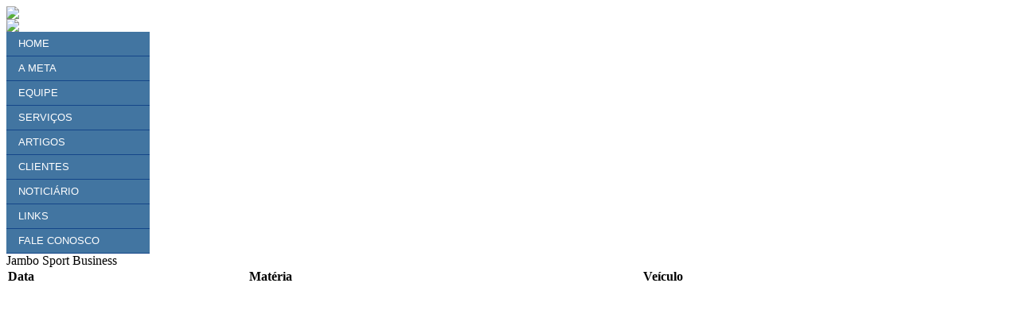

--- FILE ---
content_type: text/html; charset=utf-8
request_url: http://metaconsultoria.com.br/component/content/category/54-jambo-sport-business
body_size: 13647
content:
<!DOCTYPE html PUBLIC "-//W3C//DTD XHTML 1.0 Transitional//EN" "http://www.w3.org/TR/xhtml1/DTD/xhtml1-transitional.dtd">
<html xmlns="http://www.w3.org/1999/xhtml" xml:lang="pt-br" lang="pt-br" prefix="og: http://ogp.me/ns#" >
<head>
	  <base href="http://metaconsultoria.com.br/" />
  <meta http-equiv="content-type" content="text/html; charset=utf-8" />
  <meta name="robots" content="index, follow" />
  <meta name="keywords" content="Meta, consultoria, comunicação, assessoria, ações, relações institucionais" />
  <meta name="description" content="A Meta Consultoria e Comunicação é uma empresa de consultoria e assessoramento com onze anos de experiência no desenvolvimento de estratégias e implementação de ações de comunicação e de relações institucionais para empresas e entidades dos mais variados segmentos da economia." />
  <meta name="generator" content="Joomla! 1.5 - Open Source Content Management" />
  <title>Jambo Sport Business</title>
  <link href="/component/content/category/54-jambo-sport-business?format=feed&amp;type=rss" rel="alternate" type="application/rss+xml" title="RSS 2.0" />
  <link href="/component/content/category/54-jambo-sport-business?format=feed&amp;type=atom" rel="alternate" type="application/atom+xml" title="Atom 1.0" />
  <link href="/templates/meta_template/favicon.ico" rel="shortcut icon" type="image/x-icon" />
  <script type="text/javascript" src="/media/system/js/mootools.js"></script>
  <script type="text/javascript" src="/media/system/js/caption.js"></script>
  <script type="text/javascript" src="/plugins/content/avreloaded/silverlight.js"></script>
  <script type="text/javascript" src="/plugins/content/avreloaded/wmvplayer.js"></script>
  <script type="text/javascript" src="/plugins/content/avreloaded/swfobject.js"></script>
  <script type="text/javascript" src="/plugins/content/avreloaded/avreloaded.js"></script>
  <!--required library--><!--Simple By Design: SBD Accordion Menu for Joomla (v0.9.6.J15N) - http://www.simplebydesign.co.uk/joomla/modules/sbd-accordian-menu.html--><!--Yahoo! User Interface Library : http://developer.yahoo.com/yui/index.html--><script type="text/javascript" src="http://metaconsultoria.com.br//modules/mod_sbd_rollmenu/mod_sbdrollmenu/yahoo_2.0.0-b2.js"></script><script type="text/javascript" src="http://metaconsultoria.com.br//modules/mod_sbd_rollmenu/mod_sbdrollmenu/event_2.0.0-b2.js" ></script><script type="text/javascript" src="http://metaconsultoria.com.br//modules/mod_sbd_rollmenu/mod_sbdrollmenu/dom_2.0.2-b3.js"></script><script type="text/javascript" src="http://metaconsultoria.com.br//modules/mod_sbd_rollmenu/mod_sbdrollmenu/animation_2.0.0-b3.js"></script><script type="text/javascript" src="http://metaconsultoria.com.br//modules/mod_sbd_rollmenu/mod_sbdrollmenu/mod_sbd_roll_compressed.js"></script><!--//required library--><style type="text/css" media="screen">@import "http://metaconsultoria.com.br//modules/mod_sbd_rollmenu/mod_sbdrollmenu/mod_sbd_rollmenu.css";</style>

	<link rel="stylesheet" href="/templates/meta_template/css/template.css" type="text/css" />
		
</head>

<body>
    <div id="tudo">
    	<div id="header_bg">
            <div id="header">
            	<div class="logo"><a href="/index.php"><img src="/templates/meta_template/images/logo_meta.jpg" border="0" /></a></div>
            	<div class="img_header"><img src="/templates/meta_template/images/imagem_header.jpg" /></div>                
                
            </div>
        </div>
    	<div id="container_bg">
            <div id="container">
            	<div id="lado_esquerdo">
                	<div id="menu_principal">
                    		<div class="moduletable">
								<script type="text/javascript">
			<!--
			function runOver( id ){
				if( runOk == 1 && currentId != id ){
					runOk = 0;
					window.setTimeout( 'switchRun()', 1500 );
					currentId = id;
					window.setTimeout( 'AccordionMenu.openDtById(\''+id+'\')', 10 );
				}	
			}
				function runOut( id ){ 
		AccordionMenu.openDtById(id, 0);
		runOk = 1; 
		currentId = 0; 
	}
	//-->>
	</script>
	<script type="text/javascript">runOver( 'sbd0' );</script><dl class="accordion-menu"><dt class="a-m-t-n" id="sbd1" ><a href="/home" class="rollmainlevel"  >Home</a></dt><dt class="a-m-t-n" id="sbd2" ><a href="/a-meta" class="rollmainlevel"  >A Meta</a></dt><dt class="a-m-t-n" id="sbd3" ><a href="/equipe" class="rollmainlevel"  >Equipe</a></dt><dt class="a-m-t" id="sbd4" onmouseover="javascript:void( runOver( 'sbd4' ) );"><a href="/servicos" class="rollmainlevel"  >Serviços</a></dt><dd class="a-m-d sbdItemId4"><div class="bd"><dl class="rollmenu_0"><dd ><a href="/servicos/relacoes-institucionais" class="rollsublevel_1"  >Relações Institucionais</a></dd><dd ><a href="/servicos/consultoria-estrategica" class="rollsublevel_1"  >Consultoria estratégica</a></dd><dd ><a href="/servicos/assessoria-de-imprensa" class="rollsublevel_1"  >Assessoria de Imprensa</a></dd><dd ><a href="/servicos/analises-conjunturais" class="rollsublevel_1"  >Análises Conjunturais</a></dd><dd ><a href="/servicos/assessoria-e-marketing-politico" class="rollsublevel_1"  >Assessoria e Marketing Político</a></dd><dd ><a href="/servicos/midias-digitais" class="rollsublevel_1"  >Mídias Digitais</a></dd><dd ><a href="/servicos/publicacoes" class="rollsublevel_1"  >Publicações</a></dd><dd ><a href="/servicos/clipping" class="rollsublevel_1"  >Informações customizadas / Clipping</a></dd><dd ><a href="/servicos/releases-notas-e-artigos-dos-clientes" class="rollsublevel_1"  >Releases, Notas e Artigos dos Clientes</a></dd></dl></div></dd><dt class="a-m-t-n" id="sbd6" ><a href="/artigos" class="rollmainlevel"  >Artigos</a></dt><dt class="a-m-t" id="sbd17" onmouseover="javascript:void( runOver( 'sbd17' ) );"><a href="/clientes" class="rollmainlevel"  >Clientes</a></dt><dd class="a-m-d sbdItemId17"><div class="bd"><dl class="rollmenu_0"><dd ><a href="/clientes/clientes-atendidos" class="rollsublevel_1"  >Clientes atendidos</a></dd><dd ><a href="/clientes/depoimentos" class="rollsublevel_1"  >Depoimentos</a></dd></dl></div></dd><dt class="a-m-t-n" id="sbd22" ><a href="/noticiario" class="rollmainlevel"  >Noticiário</a></dt><dt class="a-m-t-n" id="sbd7" ><a href="/links" class="rollmainlevel"  >Links</a></dt><dt class="a-m-t-n" id="sbd15" ><a href="/fale-conosco" class="rollmainlevel"  >Fale Conosco</a></dt><dt class="a-m-t sbdhidden" >&nbsp;</dt><dd class="a-m-d"><div class="bd"><dl class="rollmenu_0"><dd>&nbsp;</dd></dl></div></dd></dl>		</div>
	
                        <!--<ul>
                             <li><a title="" href="#">A Meta</a></li>
                             <li><a title="" href="#">Equipe</a></li>
                             <li><a title="" href="#">Serviços</a></li>
                             <li><a title="" href="#">Clipping</a></li>
                             <li><a title="" href="#">Artigos</a></li>
                             <li><a title="" href="#">Links</a></li>
                             <li><a title="" href="#">Fale Conosco</a></li>
                        </ul>-->
                    </div>
            	</div>
           	    <div id="content">
                	  
                  	  <div class="componentheading">
	 Jambo Sport Business</div>
<table width="100%" cellpadding="0" cellspacing="0" border="0" align="center" class="contentpane">
<tr>
	<td valign="top" class="contentdescription" colspan="2">
		</td>
</tr>
<tr>
	<td>
	<script language="javascript" type="text/javascript">

	function tableOrdering( order, dir, task )
	{
		var form = document.adminForm;

		form.filter_order.value 	= order;
		form.filter_order_Dir.value	= dir;
		document.adminForm.submit( task );
	}
</script>
<form action="http://metaconsultoria.com.br/component/content/category/54-jambo-sport-business" method="post" name="adminForm">
<table width="100%" border="0" cellspacing="2" cellpadding="0">
<!--<tr>
	<td colspan="5">
		<table>
		<tr>
					<td align="left" width="60%" nowrap="nowrap">
				Filtrar Título&nbsp;				<input type="text" name="filter" value="" class="inputbox" onchange="document.adminForm.submit();" />
			</td>
							<td align="right" width="40%" nowrap="nowrap">
			&nbsp;&nbsp;&nbsp;Exibir #&nbsp;<select name="limit" id="limit" class="inputbox" size="1" onchange="this.form.submit()"><option value="5" >5</option><option value="10" >10</option><option value="15" >15</option><option value="20"  selected="selected">20</option><option value="25" >25</option><option value="30" >30</option><option value="50" >50</option><option value="100" >100</option><option value="0" >Tudo</option></select>			</td>
				</tr>
		</table>
	</td>
</tr>
-->
<!--
<tr>
	<td class="sectiontableheader" align="right" width="5%">
		#	</td>
	 	<td class="sectiontableheader" >
		<a href="javascript:tableOrdering('a.title','desc','');" title="Clique para classificar por esta coluna">Título do Artigo</a>	</td>
				</tr>
-->
<tr>
<td><b>Data</b></td>
<td><b>Mat&eacute;ria</b></td>
<td><b>Ve&iacute;culo</b></td>
</tr>
 <!--<tr>
	<td colspan="5">
    <br />
    <br />
    <a href="javascript:history.go(-1)" class="txt">&lsaquo;&lsaquo; voltar</a>
    </td>
</tr>-->
<tr>
	<td colspan="5">&nbsp;</td>
</tr>
<tr>
	<td align="center" colspan="4" class="sectiontablefooter">
			</td>
</tr>
<tr>
	<td colspan="5" align="right">
			</td>
</tr>
</table>

<input type="hidden" name="id" value="54" />
<input type="hidden" name="sectionid" value="5" />
<input type="hidden" name="task" value="category" />
<input type="hidden" name="filter_order" value="" />
<input type="hidden" name="filter_order_Dir" value="" />
<input type="hidden" name="limitstart" value="0" />
<input type="hidden" name="viewcache" value="0" />
</form>

		</td>
</tr>
</table>

                      <!--<p>Iasd sdisadas hdsaudhasd asdgsadsad asdhasd asd asd vasjdasj dvasjd vasjd vasdvsa dvsad savdja sdasvdasdvjas dvasjd vsajdva sjdvsaj dvsaj dvsajd vsajdvsa djsadjvs dsad
                        sad asdsa dsadsadsa dsadsads dsadsaiasd sdisadas hdsaudhasd asdgsadsad asdhasd asd asd vasjdasj dvasjd vasjd vasdvsa dvsad savdja sdasvdasdvjas dvasjd vsajdva sjdvsaj dvsaj dvsajd vsajdvsa djsadjvs dsad
                        sad asdsa dsadsadsa dsadsads dsadsa.</p>
                        <p>iasd sdisadas hdsaudhasd asdgsadsad asdhasd asd asd vasjdasj dvasjd vasjd vasdvsa dvsad savdja sdasvdasdvjas dvasjd vsajdva sjdvsaj dvsaj dvsajd vsajdvsa djsadjvs dsad
                      sad asdsa dsadsadsa dsadsads dsadsa.</p>
                        <p>iasd sdisadas hdsaudhasd asdgsadsad asdhasd asd asd vasjdasj dvasjd vasjd vasdvsa dvsad savdja sdasvdasdvjas dvasjd vsajdva sjdvsaj dvsaj dvsajd vsajdvsa djsadjvs dsad
                        sad asdsa dsadsadsa dsadsads dsadsa</p>-->

                                        
           	     </div><!--content-->
            </div><!--container-->
            <div style="clear:both;"></div>
        </div>
    	<div id="footer_bg">
            <div id="footer">
            	
               <!--<div class="footer_menu_wrapper">
                <ul id="footer_menu">
                        <div id="item">
                            <li><strong><a href="/">A Meta</a></strong></li>
                         </div>  
                         <div id="item"> 
                            <li><strong><a href="/">Equipe</a></strong></li>
                         </div>  
                         <div id="item">
                            <li> <strong><a href="/">Servi&ccedil;os</a></strong>
                                <ul>
                                    <li><a title="" href="#">Assessoria de Imprensa</a></li>
                                    <li><a title="" href="#">Clipping</a></li>
                                    <li><a title="" href="#">Publica&ccedil;&otilde;es e Marketing Editoral</a></li>
                                    <li><a title="" href="#">Publicidade e Propagada</a></li>
                                    <li><a title="" href="#">Rela&ccedil;&otilde;es P&uacute;blicas</a></li>
                                    <li><a title="" href="#">Assessoria e MarketingPol&iacute;tico</a></li>
                                    <li><a title="" href="#">An&aacute;lises Conjunturais</a></li>
                              </ul>
                            </li>
                         </div>  
                         <div id="item">
                            <li> <strong><a href="/">Clipping</a></strong></li>
                         </div>  
                         <div id="item">
                            <li> <strong><a href="/">Artigos</a></strong></li>
                         </div>  
                         <div id="item">
                            <li> <strong><a href="/">Links</a></strong></li>
                         </div>  
                         <div id="item">
                            <li> <strong><a href="/">Fale Conosco</a></strong></li>
                         </div>  
                         </ul>
		          </div>-->

            
            
            </div>
        </div>
    </div>
    
    		<div class="moduletable">
					<script type="text/javascript">
var gaJsHost = (("https:" == document.location.protocol) ? "https://ssl." : "http://www.");
document.write(unescape("%3Cscript src='" + gaJsHost + "google-analytics.com/ga.js' type='text/javascript'%3E%3C/script%3E"));
</script>
<script type="text/javascript">
try {
var pageTracker = _gat._getTracker("UA-1235130-33");
pageTracker._trackPageview();
} catch(err) {}</script>		</div>
	
</body>
</html>


--- FILE ---
content_type: text/css
request_url: http://metaconsultoria.com.br//modules/mod_sbd_rollmenu/mod_sbdrollmenu/mod_sbd_rollmenu.css
body_size: 2017
content:
/* Warning - Editing below can break the script */
html.accordion-menu-js dd.a-m-d{
	display:none;
}

html.accordion-menu-js dd.a-m-d-expand {
	display:block;

}

html.accordion-menu-js dd.a-m-d-before-expand {
	display:block;
	position:relative;
	z-index:-1;
/*	opacity:0;*/
	height:auto !important;
	visibility:hidden;
	overflow:visible;
}

html.accordion-menu-js dt.a-m-t-expand {
}

html.accordion-menu-js dd.a-m-d-anim {
	overflow:hidden;
	display:block;	
}

dl.accordion-menu dd.a-m-d .bd{

}

.sbdhidden{ display: none; }
/* Warning - Editing above can break the script */

/* Editable section below */

dl, dt, dd         { width: 180px; margin: 0; padding: 0; list-style-type: none; }
dl.accordion-menu dt         { font-family: Tahoma, Arial, Helvetica, sans-serif; font-size:13px; text-transform:uppercase; color: #fff; height: 30px; line-height: 30px; border-bottom: 1px solid #154689; background-color:#4275a1; /*white-space: nowrap;*/ }
dl.accordion-menu dt:hover   { color: #fff; font-size: 13px; cursor: pointer; display:block; background-color:#345f84; }
dl.accordion-menu dt a       { padding-left:15px; font-family: Tahoma, Arial, Helvetica, sans-serif; font-size:13px; text-transform:uppercase; color: #fff; text-decoration: none; display:block; }
dl.accordion-menu dt a:hover { color: #003366; font-size: 13px; }

dl.accordion-menu dd         { line-height: 25px; /*padding-left:10px;*/ background-color:#d1d3d4;  }
dl.accordion-menu dd a       { padding-left:15px; font-family: Tahoma, Arial, Helvetica, sans-serif; font-size:11px; color: #545455; text-decoration: none; display: block; border-bottom: 1px solid #fff; display:block; }
dl.accordion-menu dd a:hover { color: #fff; background-color:#939598; }

span.rollmainlevel{ cursor: pointer; }


/* Example CSS to control active menu/submenu a link */
/*#active_roll_menu{ color: #fff; }*/
/*a:hover#active_roll_menu { color: #fff; }*/

/* Example CSS to override CSS for top level expanded menu */
/*#activeparent_roll_menu{ color: #fff; }*/

--- FILE ---
content_type: application/javascript
request_url: http://metaconsultoria.com.br//modules/mod_sbd_rollmenu/mod_sbdrollmenu/mod_sbd_roll_compressed.js
body_size: 5225
content:
var AccordionMenu=(function(){var N=YAHOO.util.Dom;var L=YAHOO.util.Event;var A={};var C={};var E;N.addClass(document.documentElement,"accordion-menu-js");function G(S){var P=L.getTarget(S);if((S.tagName+"").toUpperCase()=="DD"){var Q=S.previousSibling;while(Q){if(Q.tagName&&Q.tagName.toUpperCase()=="DT"){break}Q=Q.previousSibling}if(!Q||Q.tagName.toUpperCase()!="DT"){return }else{return(Q.tagName==="DT")?Q:null}}else{if(S.clientX){var R=false;while(P.parentNode){if(N.hasClass(P,"a-m-t")){R=true;break}P=P.parentNode}if(!R){return null}else{return(P.tagName==="DT")?P:null}}}}function D(Q){if(!Q){return null}var P=Q.nextSibling;while(P){if(P.tagName&&P.tagName.toUpperCase()=="DD"){break}P=P.nextSibling}if(!P||P.tagName.toUpperCase()!="DD"){return }else{return P}}function O(T,Q,X){T.hasAnimation+=1;N.addClass(X,"a-m-d-before-expand");var S={height:{from:0,to:X.offsetHeight}};N.removeClass(X,"a-m-d-before-expand");var R=function(){P.onComplete.unsubscribe(R);P.stop();N.removeClass(X,"a-m-d-anim");N.addClass(X,"a-m-d-expand");R=null;T.hasAnimation-=1;var Y=G(X);N.addClass(Y,"a-m-t-expand");if(C[T.id]&&C[T.id].onOpen&&X.style.height!=""){C[T.id].onOpen({dl:T,dt:Y,dd:X})}X.style.height=""};var U=function(){if(X.style.height){N.addClass(X,"a-m-d-anim");P.onTween.unsubscribe(U);U=null;X.oAnim=null}};if(X.oAnim){X.oAnim.stop();X.oAnim=null;T.hasAnimation-=1}var W=YAHOO.util.Easing.easeOut;var V=0.5;if(C[T.id]){W=C[T.id]["easeOut"]?W:YAHOO.util.Easing.easeIn;V=C[T.id]["seconds"];if(!C[T.id]["animation"]){var P={onComplete:{unsubscribe:function(){}},stop:function(){}};R();return }}var P=new YAHOO.util.Anim(X,S,V,W);P.onComplete.subscribe(R);P.onTween.subscribe(U);P.animate();X.oAnim=P}function K(R,S,P){R.hasAnimation+=1;N.addClass(P,"a-m-d-anim");var Q={height:{from:P.offsetHeight,to:0}};var U=function(){W.onComplete.unsubscribe(U);N.removeClass(P,"a-m-d-anim");N.removeClass(P,"a-m-d-expand");P.style.height="";P.oAnim=null;U=null;R.hasAnimation-=1;var X=G(P);N.removeClass(X,"a-m-t-expand");if(C[R.id]&&C[R.id].onOpen){C[R.id].onClose({dl:R,dt:X,dd:P})}};if(P.oAnim){P.oAnim.stop();P.oAnim=null;R.hasAnimation-=1}var T=YAHOO.util.Easing.easeOut;var V=0.5;if(C[R.id]){T=C[R.id]["easeOut"]?T:YAHOO.util.Easing.easeIn;V=C[R.id]["seconds"];if(!C[R.id]["animation"]){var W={onComplete:{unsubscribe:function(){}},stop:function(){}};U();return }}var W=new YAHOO.util.Anim(P,Q,V,T);W.onComplete.subscribe(U);W.animate();P.oAnim=W}function F(R,U,Q){var T=N.getElementsByClassName("a-m-d-expand","dd",R);for(var S=0;S<T.length;S++){var P=T[S];if(P!=Q){K(R,null,P)}}}var M=function(Q){var P=G(Q);if(!P){return }if(E){N.removeClass(E,"a-m-t-hover")}N.addClass(P,"a-m-t-hover");E=P;L.preventDefault(Q);return false};var I=function(Q){var P=G(Q);if(!P){return }if(E&&E!=P){N.removeClass(E,"a-m-t-hover");N.removeClass(E,"a-m-t-down")}N.removeClass(P,"a-m-t-down");N.removeClass(P,"a-m-t-hover");E=null;L.preventDefault(Q);return false};var B=function(Q){var P=G(Q);if(!P){return }N.addClass(P,"a-m-t-down");L.preventDefault(Q);return false};var J=function(S){var R=G(S);if(!R){return }var P=D(R);if(!P){return }var Q=R.parentNode;if(Q.hasAnimation==null){Q.hasAnimation=0}if(Q.hasAnimation>0){return }N.removeClass(R,"a-m-t-down");if(N.hasClass(P,"a-m-d-expand")){K(Q,R,P)}else{if(C[Q.id]&&C[Q.id].dependent==false){}else{F(Q,R,P)}O(Q,R,P)}L.preventDefault(S);return false};L.on(document,"mouseover",M);L.on(document,"mouseout",I);L.on(document,"mousedown",B);L.on(document,"click",J);var H={openDtById:function(R){var S=document.getElementById(R);if(!S){return }if(!N.hasClass(S,"a-m-t")){return }var Q=S.parentNode;var P=D(S);if(Q.hasAnimation==null){Q.hasAnimation=0}if(Q.hasAnimation>0){return }if(N.hasClass(P,"a-m-d-expand")){return }if(C[Q.id]&&C[Q.id].dependent==false){}else{F(Q,S,P)}O(Q,S,P)},closeDtById:function(R){var S=document.getElementById(R);if(!S){return }if(!N.hasClass(S,"a-m-t")){return }var Q=S.parentNode;var P=D(S);if(Q.hasAnimation==null){Q.hasAnimation=0}if(Q.hasAnimation>0){return }if(!N.hasClass(P,"a-m-d-expand")){return }K(Q,S,P)},setting:function(R,P){if(!P){return }if(typeof (R)!="string"){return }var Q=function(U){U=U||this;U.hasAnimation=0;C[U.id]={element:U,dependent:true,onOpen:function(){},onClose:function(){},seconds:0.5,easeOut:true,openedIds:[],animation:true};oMenu=C[U.id];if(typeof (P.animation)=="boolean"){oMenu.animation=!!P.animation}if(typeof (P.dependent)=="boolean"){oMenu.dependent=!!P.dependent}if(typeof (P.easeOut)=="boolean"){oMenu.easeOut=!!P.easeOut}if(typeof (P.seconds)=="number"){oMenu.seconds=Math.max(0,P.seconds)}if(typeof (P.onOpen)=="function"){oMenu.onOpen=P.onOpen}if(typeof (P.onClose)=="function"){oMenu.onClose=P.onClose}if(P.openedIds.shift){oMenu.openedIds=P.openedIds}for(var V=0;V<oMenu.openedIds.length;V++){var T=oMenu.openedIds[V];var W=document.getElementById(T);if(W&&W.tagName.toUpperCase()=="DT"){var U=W.parentNode;var S=D(W);O(U,W,S)}else{if(!W){function X(){var a=this;if(a.tagName.toUpperCase()=="DT"){var Z=a.parentNode;var Y=D(a);O(Z,a,Y)}}L.onAvailable(T,X)}}}};if(document.getElementById(R)){Q(document.getElementById(R))}else{L.onAvailable(R,Q)}}};return H})();var runOk=1;var currentId = 0;function switchRun(){runOk=1};